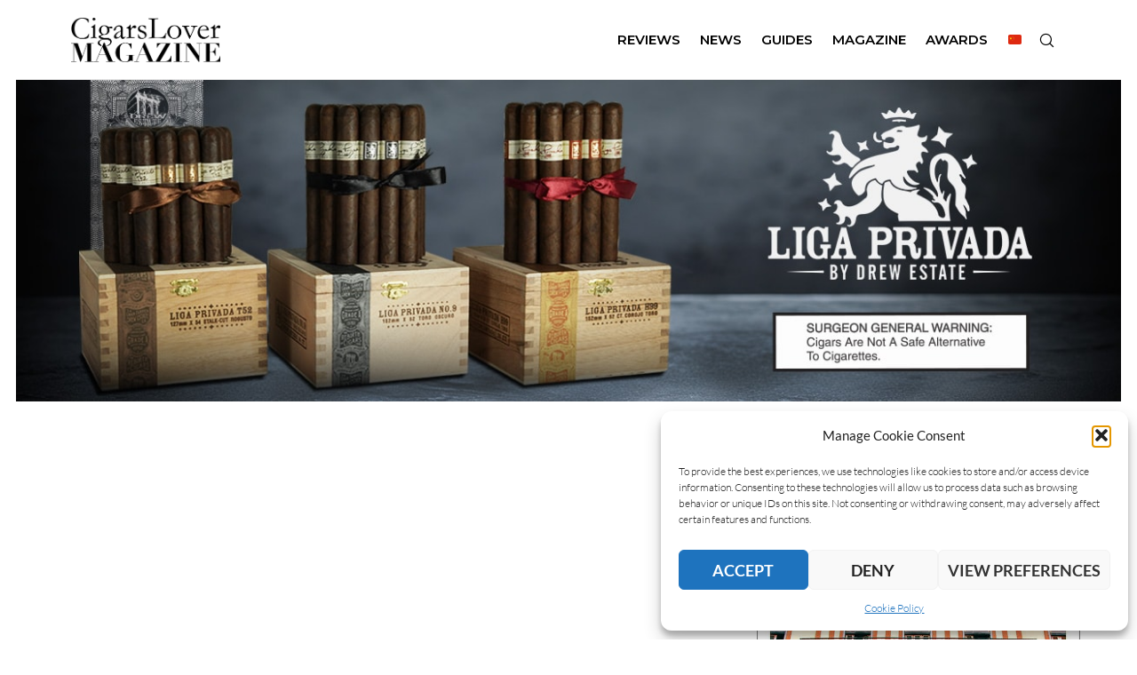

--- FILE ---
content_type: text/css
request_url: https://www.cigarslover.com/wp-content/tablepress-combined.min.css?ver=16
body_size: 2277
content:
.tablepress{--text-color:#111;--head-text-color:var(--text-color);--head-bg-color:#d9edf7;--odd-text-color:var(--text-color);--odd-bg-color:#fff;--even-text-color:var(--text-color);--even-bg-color:#f9f9f9;--hover-text-color:var(--text-color);--hover-bg-color:#f3f3f3;--border-color:#ddd;--padding:0.5rem;border:none;border-collapse:collapse;border-spacing:0;clear:both;margin:0 auto 1rem;table-layout:auto;width:100%}.tablepress>:not(caption)>*>*{background:none;border:none;box-sizing:border-box;float:none!important;padding:var(--padding);text-align:left;vertical-align:top}.tablepress>:where(thead)+tbody>:where(:not(.child))>*,.tablepress>tbody>*~:where(:not(.child))>*,.tablepress>tfoot>:where(:first-child)>*{border-top:1px solid var(--border-color)}.tablepress>:where(thead,tfoot)>tr>*{background-color:var(--head-bg-color);color:var(--head-text-color);font-weight:700;vertical-align:middle;word-break:normal}.tablepress>:where(tbody)>tr>*{color:var(--text-color)}.tablepress>:where(tbody.row-striping)>:nth-child(odd of :where(:not(.child,.dtrg-group)))+:where(.child)>*,.tablepress>:where(tbody.row-striping)>:nth-child(odd of :where(:not(.child,.dtrg-group)))>*{background-color:var(--odd-bg-color);color:var(--odd-text-color)}.tablepress>:where(tbody.row-striping)>:nth-child(even of :where(:not(.child,.dtrg-group)))+:where(.child)>*,.tablepress>:where(tbody.row-striping)>:nth-child(even of :where(:not(.child,.dtrg-group)))>*{background-color:var(--even-bg-color);color:var(--even-text-color)}.tablepress>.row-hover>tr{content-visibility:auto}.tablepress>.row-hover>tr:has(+.child:hover)>*,.tablepress>.row-hover>tr:hover+:where(.child)>*,.tablepress>.row-hover>tr:where(:not(.dtrg-group)):hover>*{background-color:var(--hover-bg-color);color:var(--hover-text-color)}.tablepress img{border:none;margin:0;max-width:none;padding:0}.tablepress-table-description{clear:both;display:block}.dt-scroll{width:100%}.dt-scroll .tablepress{width:100%!important}div.dt-scroll-body tfoot tr,div.dt-scroll-body thead tr{height:0}div.dt-scroll-body tfoot tr td,div.dt-scroll-body tfoot tr th,div.dt-scroll-body thead tr td,div.dt-scroll-body thead tr th{border-bottom-width:0!important;border-top-width:0!important;height:0!important;padding-bottom:0!important;padding-top:0!important}div.dt-scroll-body tfoot tr td div.dt-scroll-sizing,div.dt-scroll-body tfoot tr th div.dt-scroll-sizing,div.dt-scroll-body thead tr td div.dt-scroll-sizing,div.dt-scroll-body thead tr th div.dt-scroll-sizing{height:0!important;overflow:hidden!important}div.dt-scroll-body>table.dataTable>thead>tr>td,div.dt-scroll-body>table.dataTable>thead>tr>th{overflow:hidden}.tablepress{--head-active-bg-color:#049cdb;--head-active-text-color:var(--head-text-color);--head-sort-arrow-color:var(--head-active-text-color)}.tablepress thead th:active{outline:none}.tablepress thead .dt-orderable-asc .dt-column-order:before,.tablepress thead .dt-ordering-asc .dt-column-order:before{bottom:50%;content:"\25b2"/"";display:block;position:absolute}.tablepress thead .dt-orderable-desc .dt-column-order:after,.tablepress thead .dt-ordering-desc .dt-column-order:after{content:"\25bc"/"";display:block;position:absolute;top:50%}.tablepress thead .dt-orderable-asc .dt-column-order,.tablepress thead .dt-orderable-desc .dt-column-order,.tablepress thead .dt-ordering-asc .dt-column-order,.tablepress thead .dt-ordering-desc .dt-column-order{color:var(--head-sort-arrow-color);font-family:system-ui,-apple-system,Segoe UI,Roboto,Helvetica Neue,Noto Sans,Liberation Sans,Arial,sans-serif!important;font-size:14px;height:24px;line-height:12px;position:relative;width:12px}.tablepress thead .dt-orderable-asc .dt-column-order:after,.tablepress thead .dt-orderable-asc .dt-column-order:before,.tablepress thead .dt-orderable-desc .dt-column-order:after,.tablepress thead .dt-orderable-desc .dt-column-order:before,.tablepress thead .dt-ordering-asc .dt-column-order:after,.tablepress thead .dt-ordering-asc .dt-column-order:before,.tablepress thead .dt-ordering-desc .dt-column-order:after,.tablepress thead .dt-ordering-desc .dt-column-order:before{opacity:.2}.tablepress thead .dt-orderable-asc,.tablepress thead .dt-orderable-desc{cursor:pointer;outline-offset:-2px}.tablepress thead .dt-orderable-asc:hover,.tablepress thead .dt-orderable-desc:hover,.tablepress thead .dt-ordering-asc,.tablepress thead .dt-ordering-desc{background-color:var(--head-active-bg-color);color:var(--head-active-text-color)}.tablepress thead .dt-ordering-asc .dt-column-order:before,.tablepress thead .dt-ordering-desc .dt-column-order:after{opacity:.8}.tablepress tfoot>tr>* .dt-column-footer,.tablepress tfoot>tr>* .dt-column-header,.tablepress thead>tr>* .dt-column-footer,.tablepress thead>tr>* .dt-column-header{align-items:center;display:flex;gap:4px;justify-content:space-between}.tablepress tfoot>tr>* .dt-column-footer .dt-column-title,.tablepress tfoot>tr>* .dt-column-header .dt-column-title,.tablepress thead>tr>* .dt-column-footer .dt-column-title,.tablepress thead>tr>* .dt-column-header .dt-column-title{flex-grow:1}.tablepress tfoot>tr>* .dt-column-footer .dt-column-title:empty,.tablepress tfoot>tr>* .dt-column-header .dt-column-title:empty,.tablepress thead>tr>* .dt-column-footer .dt-column-title:empty,.tablepress thead>tr>* .dt-column-header .dt-column-title:empty{display:none}.tablepress:where(.auto-type-alignment) .dt-right,.tablepress:where(.auto-type-alignment) .dt-type-date,.tablepress:where(.auto-type-alignment) .dt-type-numeric{text-align:right}.tablepress:where(.auto-type-alignment) .dt-right .dt-column-footer,.tablepress:where(.auto-type-alignment) .dt-right .dt-column-header,.tablepress:where(.auto-type-alignment) .dt-type-date .dt-column-footer,.tablepress:where(.auto-type-alignment) .dt-type-date .dt-column-header,.tablepress:where(.auto-type-alignment) .dt-type-numeric .dt-column-footer,.tablepress:where(.auto-type-alignment) .dt-type-numeric .dt-column-header{flex-direction:row-reverse}.dt-container{clear:both;margin-bottom:1rem;position:relative}.dt-container .tablepress{margin-bottom:0}.dt-container .tablepress tfoot:empty{display:none}.dt-container .dt-layout-row{display:flex;flex-direction:row;flex-wrap:wrap;justify-content:space-between}.dt-container .dt-layout-row.dt-layout-table .dt-layout-cell{display:block;width:100%}.dt-container .dt-layout-cell{display:flex;flex-direction:row;flex-wrap:wrap;gap:1em;padding:5px 0}.dt-container .dt-layout-cell.dt-layout-full{align-items:center;justify-content:space-between;width:100%}.dt-container .dt-layout-cell.dt-layout-full>:only-child{margin:auto}.dt-container .dt-layout-cell.dt-layout-start{align-items:center;justify-content:flex-start;margin-right:auto}.dt-container .dt-layout-cell.dt-layout-end{align-items:center;justify-content:flex-end;margin-left:auto}.dt-container .dt-layout-cell:empty{display:none}.dt-container .dt-input,.dt-container label{display:inline;width:auto}.dt-container .dt-input{font-size:inherit;padding:5px}.dt-container .dt-length,.dt-container .dt-search{align-items:center;display:flex;flex-wrap:wrap;gap:5px;justify-content:center}.dt-container .dt-paging .dt-paging-button{background:#0000;border:1px solid #0000;border-radius:2px;box-sizing:border-box;color:inherit!important;cursor:pointer;display:inline-block;font-size:1em;height:32px;margin-left:2px;min-width:32px;padding:0 5px;text-align:center;text-decoration:none!important;vertical-align:middle}.dt-container .dt-paging .dt-paging-button.current,.dt-container .dt-paging .dt-paging-button:hover{border:1px solid #111}.dt-container .dt-paging .dt-paging-button.disabled,.dt-container .dt-paging .dt-paging-button.disabled:active,.dt-container .dt-paging .dt-paging-button.disabled:hover{border:1px solid #0000;color:#0000004d!important;cursor:default;outline:none}.dt-container .dt-paging>.dt-paging-button:first-child{margin-left:0}.dt-container .dt-paging .ellipsis{padding:0 1em}@media screen and (max-width:767px){.dt-container .dt-layout-row{flex-direction:column}.dt-container .dt-layout-cell{flex-direction:column;padding:.5em 0}}
.tablepress-id-1 thead th{font-family:Arial;font-size:10px;color:#000;background-color:#FFD700}.tablepress-id-1 tbody td{font-family:Arial;font-size:13px;color:#000;vertical-align:middle}.tablepress-id-2 thead th{font-family:Arial;font-size:10px;color:#000;background-color:#FFD700}.tablepress-id-2 tbody td{font-family:Arial;font-size:13px;color:#000;vertical-align:middle}.tablepress-id-15 thead th{font-family:Arial;font-size:10px;color:#000;background-color:#8B4513}.tablepress-id-3 tbody td{font-family:Arial;font-size:13px;color:#000}.tablepress-id-4 .column-2{width:125px!important}.tablepress-id-4 .column-6{width:125px!important}.tablepress-id-4 tbody td{font-family:Arial;vertical-align:middle}.tablepress-id-5 thead th{font-family:Arial;font-size:10px;color:#000;background-color:#8B4513}.tablepress-id-5 tbody td{font-family:Arial;font-size:13px;color:#000}.tablepress-id-5 .column-2{width:125px!important}.tablepress-id-5 .column-3{text-align:center}.tablepress-id-5 .column-4{text-align:center}.tablepress-id-5 .column-5{text-align:center}.tablepress-id-5 .row-2 td{background-color:#FFD700}.tablepress-id-5 .row-4 td{background-color:#FFD700}.tablepress-id-5 .row-21 td{background-color:#FFD700}.tablepress-id-5 .row-50 td{background-color:#FFD700}.tablepress-id-5 .row-58 td{background-color:#FFD700}.tablepress-id-5 .row-64 td{background-color:#FFD700}.tablepress-id-5 .row-71 td{background-color:#FFD700}.tablepress-id-5 .row-76 td{background-color:#FFD700}.tablepress-id-5 .row-83 td{background-color:#FFD700}.tablepress-id-5 .row-100 td{background-color:#FFD700}.tablepress-id-5 .row-118 td{background-color:#FFD700}.tablepress-id-5 .row-126 td{background-color:#FFD700}.tablepress-id-5 .row-131 td{background-color:#FFD700}.tablepress-id-5 .row-134 td{background-color:#FFD700}.tablepress-id-5 .row-141 td{background-color:#FFD700}.tablepress-id-5 .row-160 td{background-color:#FFD700}.tablepress-id-5 .row-186 td{background-color:#FFD700}.tablepress-id-5 .row-190 td{background-color:#FFD700}.tablepress-id-5 .row-206 td{background-color:#FFD700}.tablepress-id-5 .row-210 td{background-color:#FFD700}.tablepress-id-5 .row-214 td{background-color:#FFD700}.tablepress-id-5 .row-219 td{background-color:#FFD700}.tablepress-id-5 .row-224 td{background-color:#FFD700}.tablepress-id-5 .row-251 td{background-color:#FFD700}.tablepress-id-5 .row-259 td{background-color:#FFD700}.tablepress-id-5 .row-267 td{background-color:#FFD700}.tablepress-id-5 .row-274 td{background-color:#FFD700}.tablepress-id-5 .row-281 td{background-color:#FFD700}.tablepress-id-5 .row-283 td{background-color:#FFD700}.tablepress-id-5 .row-289 td{background-color:#FFD700}.tablepress-id-5 tbody td{font-family:Arial;vertical-align:middle}.tablepress-id-8 .row-1 td{background-color:#FFD700;background-color:#FFD700}.tablepress-id-8 .row-2 td{background-color:#87CEFA}.tablepress-id-8 .row-8 td{background-color:#87CEFA}.tablepress-id-8 .row-10 td{background-color:#87CEFA}.tablepress-id-8 .row-12 td{background-color:#87CEFA}.tablepress-id-8 .row-14 td{background-color:#87CEFA}.tablepress-id-8 .row-1 td{background-color:#FFD700}.tablepress-id-9 thead th{font-family:Arial;font-size:10px;color:#000;background-color:#8B4513}.tablepress-id-9 tbody td{font-family:Arial;font-size:13px;color:#000;vertical-align:middle}.tablepress-id-9 .column-1{text-align:center}.tablepress-id-9 .column-2{text-align:center}.tablepress-id-9 .column-3{text-align:center}.tablepress-id-9 .column-4{text-align:center}.tablepress-id-9 .row-1 td{background-color:#8B4513}.tablepress-id-9 .row-5 td{background-color:#FFD700}.tablepress-id-9 .row-7 td{background-color:#FFD700}.tablepress-id-9 .row-1 td{font-weight:700;vertical-align:middle}.tablepress-id-10 .column-1{width:15px!important}.tablepress-id-10 .column-2{width:15px!important}.tablepress-id-10 .column-3{width:15px!important}.tablepress-id-10 .column-4{width:15px!important}.tablepress-id-10 .column-5{width:15px!important}.tablepress-id-10 .column-6{width:15px!important}.tablepress-id-10 .column-7{width:15px!important}.tablepress-id-10 .column-8{width:15px!important}.tablepress-id-10 .column-9{width:15px!important}.tablepress-id-10 .column-10{width:15px!important}.tablepress-id-10 .column-1{text-align:center}.tablepress-id-10 .column-2{text-align:center}.tablepress-id-10 .column-3{text-align:center}.tablepress-id-10 .column-4{text-align:center}.tablepress-id-10 .column-5{text-align:center}.tablepress-id-10 .column-6{text-align:center}.tablepress-id-10 .column-7{text-align:center}.tablepress-id-10 .column-8{text-align:center}.tablepress-id-10 .column-9{text-align:center}.tablepress-id-10 .column-10{text-align:center}.tablepress-id-10 .row-1 td{background-color:#FFD700}.tablepress-id-13 .row-1 td{background-color:#FFD700}.tablepress-id-11 .column-1{text-align:center}.tablepress-id-11 .column-2{text-align:center}.tablepress-id-11 .column-3{text-align:center}.tablepress-id-11 .row-1 .column-1{background-color:#FFD700}.tablepress-id-11 .row-2 .column-1{background-color:#FFD700}.tablepress-id-11 .row-3 .column-1{background-color:#FFD700}.tablepress-id-11 .row-4 .column-1{background-color:#FFD700}.tablepress-id-11 .row-5 .column-1{background-color:#FFD700}.tablepress-id-11 .row-6 .column-1{background-color:#FFD700}.tablepress-id-11 .row-7 .column-1{background-color:#FFD700}.tablepress-id-11 .row-8 .column-1{background-color:#FFD700}.tablepress-id-11 .row-9 .column-1{background-color:#FFD700}.tablepress-id-11 .row-10 .column-1{background-color:#FFD700}.tablepress-id-11 .row-11 .column-1{background-color:#FFD700}.tablepress-id-11 .row-12 .column-1{background-color:#FFD700}.tablepress-id-12 .column-1{text-align:right}.tablepress-id-12 .column-2{text-align:center}.tablepress-id-12 .column-3{text-align:center}.tablepress-id-12 .column-1{width:200px!important}.tablepress-id-14 thead th{font-family:Arial;font-size:10px;color:#000;background-color:#929696}.tablepress-id-14 tbody td{font-family:Arial;font-size:13px;color:#000;vertical-align:middle}.tablepress-id-14 .column-5{text-align:center}.tablepress-id-14 .column-6{text-align:center}.tablepress-id-14 .column-7{text-align:center}.tablepress-id-14 .column-8{text-align:center}.tablepress-id-15 thead th{font-family:Arial;font-size:10px;color:#000;background-color:#929696}.tablepress-id-15 tbody td{font-family:Arial;font-size:13px;color:#000;vertical-align:middle}.tablepress-id-15 .column-5{text-align:center}.tablepress-id-15 .column-6{text-align:center}.tablepress-id-15 .column-7{text-align:center}.tablepress-id-15 .column-8{text-align:center}.tablepress-id-21 thead th{font-family:Arial;font-size:10px;color:#000;background-color:#FFD700}.tablepress-id-21 tbody td{font-family:Arial;font-size:13px;color:#000}.tablepress-id-21 .column-2{text-align:center}.tablepress-id-21 .column-3{text-align:center}.tablepress-id-21 .column-4{text-align:center}.tablepress-id-21 .column-3{text-align:center}.tablepress-id-21 .column-4{text-align:center}.tablepress-id-21 .column-5{text-align:center}.tablepress-id-21 tbody td{font-family:Arial;vertical-align:middle}.tablepress-id-22 thead th{font-family:Arial;font-size:10px;color:#000;background-color:#FFD700}.tablepress-id-22 tbody td{font-family:Arial;font-size:13px;color:#000}.tablepress-id-22 .column-2{text-align:center}.tablepress-id-22 .column-3{text-align:center}.tablepress-id-22 .column-4{text-align:center}.tablepress-id-22 .column-3{text-align:center}.tablepress-id-22 .column-4{text-align:center}.tablepress-id-22 .column-5{text-align:center}.tablepress-id-22 tbody td{font-family:Arial;vertical-align:middle}.tablepress-id-31 thead th{font-family:Arial;font-size:10px;color:#000;background-color:#FFD700}.tablepress-id-66 thead th{font-family:Arial;font-size:10px;color:#000;background-color:#FFD700}.tablepress-id-58 thead th{font-family:Arial;font-size:10px;color:#000;background-color:#929696}.tablepress-id-58 tbody td{font-family:Arial;font-size:13px;color:#000;vertical-align:middle}.tablepress-id-58 .column-5{text-align:center}.tablepress-id-58 .column-6{text-align:center}.tablepress-id-58 .column-7{text-align:center}.tablepress-id-58 .column-8{text-align:center}